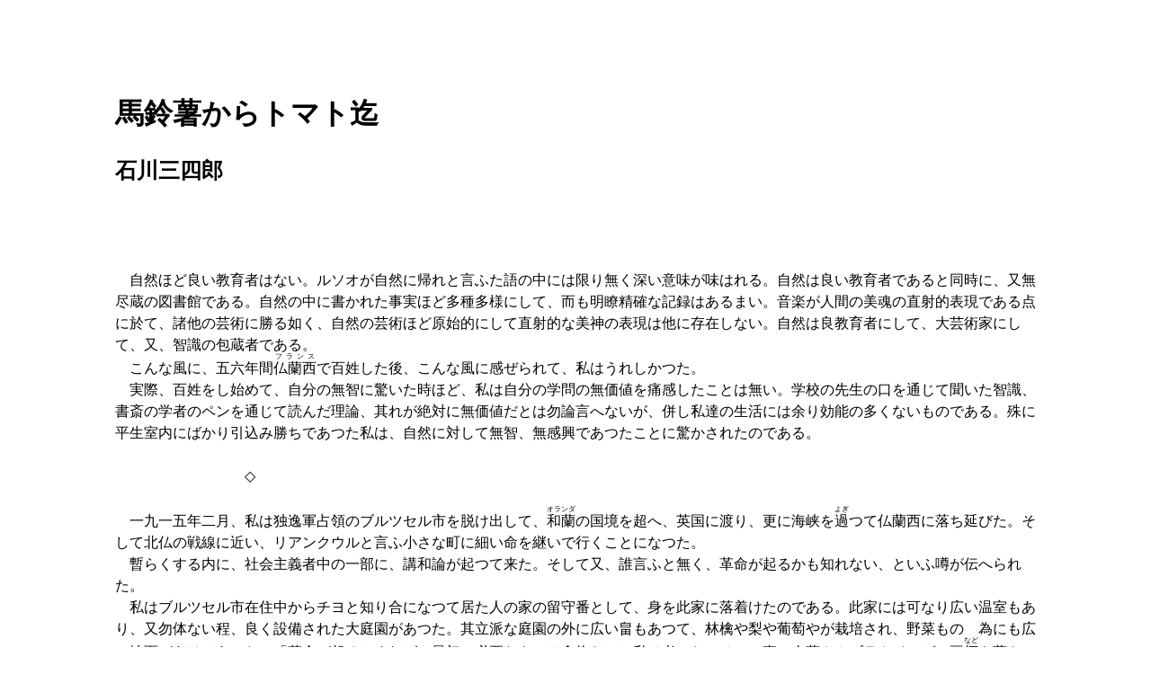

--- FILE ---
content_type: text/html
request_url: https://www.aozora.gr.jp/cards/001170/files/43810_25650.html
body_size: 14914
content:
<?xml version="1.0" encoding="Shift_JIS"?>
<!DOCTYPE html PUBLIC "-//W3C//DTD XHTML 1.1//EN"
    "http://www.w3.org/TR/xhtml11/DTD/xhtml11.dtd">
<html xmlns="http://www.w3.org/1999/xhtml" xml:lang="ja" >
<head>
	<meta http-equiv="Content-Type" content="text/html;charset=Shift_JIS" />
	<meta http-equiv="content-style-type" content="text/css" />
	<link rel="stylesheet" type="text/css" href="../../default.css" />
	<title>石川三四郎 馬鈴薯からトマト迄</title>
	<link rel="DC.Schema" href="http://purl.org/dc/elements/1.1/" />
	<meta name="DC.Creator" content="石川三四郎" />
	<meta name="DC.Publisher" content="青空文庫" />
</head>
<body>
<h1 class="title">馬鈴薯からトマト迄</h1>
<h2 class="author">石川三四郎</h2>
<div class="main_text">
<br />
<br />
<br />
　自然ほど良い教育者はない。ルソオが自然に帰れと言ふた語の中には限り無く深い意味が味はれる。自然は良い教育者であると同時に、又無尽蔵の図書館である。自然の中に書かれた事実ほど多種多様にして、而も明瞭精確な記録はあるまい。音楽が人間の美魂の直射的表現である点に於て、諸他の芸術に勝る如く、自然の芸術ほど原始的にして直射的な美神の表現は他に存在しない。自然は良教育者にして、大芸術家にして、又、智識の包蔵者である。<br />
　こんな風に、五六年間<ruby><rb>仏蘭西</rb><rp>（</rp><rt>フランス</rt><rp>）</rp></ruby>で百姓した後、こんな風に感ぜられて、私はうれしかつた。<br />
　実際、百姓をし始めて、自分の無智に驚いた時ほど、私は自分の学問の無価値を痛感したことは無い。学校の先生の口を通じて聞いた智識、書斎の学者のペンを通じて読んだ理論、其れが絶対に無価値だとは勿論言へないが、併し私達の生活には余り効能の多くないものである。殊に平生室内にばかり引込み勝ちであつた私は、自然に対して無智、無感興であつたことに驚かされたのである。<br />
<br />
　　　　　　　　　◇<br />
<br />
　一九一五年二月、私は独逸軍占領のブルツセル市を脱け出して、<ruby><rb>和蘭</rb><rp>（</rp><rt>オランダ</rt><rp>）</rp></ruby>の国境を超へ、英国に渡り、更に海峡を<ruby><rb>過</rb><rp>（</rp><rt>よぎ</rt><rp>）</rp></ruby>つて仏蘭西に落ち延びた。そして北仏の戦線に近い、リアンクウルと言ふ小さな町に細い命を継いで行くことになつた。<br />
　暫らくする内に、社会主義者中の一部に、講和論が起つて来た。そして又、誰言ふと無く、革命が起るかも知れない、といふ噂が伝へられた。<br />
　私はブルツセル市在住中からチヨと知り合になつて居た人の家の留守番として、身を此家に落着けたのである。此家には可なり広い温室もあり、又勿体ない程、良く設備された大庭園があつた。其立派な庭園の外に広い畠もあつて、林檎や梨や葡萄やが栽培され、野菜ものゝ為にも広い地面があけてあつた。「革命が起るとすれば、最初に必要なものは食物だ」と私は考へた。そこで直に人蔘やカブラやインゲン豆<ruby><rb>抔</rb><rp>（</rp><rt>など</rt><rp>）</rp></ruby>を蒔き、殊に多くの馬鈴薯を蒔いた。勿論近所の人に教はつて蒔いたのだが、併し、蒔かれたものは不思議に皆よく発生した。豆や馬鈴薯が、乾いた地面を突破つて、勢力の充実した翠芽を地上に突出して来る有様は、小気味の好いこと譬へやうも無い程であつた。若い豆の葉が、規則正しく葉並を揃へて、浮彫の様に地上を飾る時分は、毎朝早起して露つぽい畠を見舞ふのが何よりも楽しみであつた。<br />
「不思議なものだ！」<br />
　幾度、私はコウ独語したことであらう。生れて初めて種蒔といふことを行つて見たのである。勿論私に取つては是れは直接生活問題に係はるので、可なり真剣に蒔付労働に熱中したのではあるが、今此<strong class="SESAME_DOT">スバラシ</strong>い勢で発生する植物の姿を見ては、自然の創造力の不可思議なのに驚異を感ぜずには居られなかつた。是迄、自然といふものに全然無智であつたことも、亦一層私に「不可思議！」の感を懐かしめたのであらう。<br />
<br />
　　　　　　　　　◇<br />
<br />
　私の家は戦線に近かつたので、兵隊さんが絶えず来宿した。大きな厩があつたので、馬の宿にも当てられた。其為に肥料として最も佳い馬糞が有り余るほど貯へられてあつた。畠を<strong class="SESAME_DOT">うなふ</strong>前に私はブルエツト（小車）で何十回といふ程、其馬糞を運び入れた。今、其馬糞が土地を温め、若い植物を元気づけて居るのである。<br />
　人蔘も<strong class="SESAME_DOT">カブラ</strong>も<strong class="SESAME_DOT">インゲン</strong>も非常に立派に出来た。私一人ではトテも喰べきれないので、好便の度毎に巴里に居る家主の処へ送つてやつた。肉類の余り新らしいのは甘くないが、野菜物ばかりは畠から取りたてに限る。私の巴里に送つた野菜物は、全然八百屋の物とは味が違ふのであつた。甘い果物や野菜物を味い得るのは、是れは田園生活者の特に恵まれたる幸福である。<br />
　仏蘭西に、予期された革命は来なかつたが、私の蒔いた種は、予期されたよりは立派に発生した。馬鈴薯などはズンズン延びて、林の様に生ひ茂つた。そして其濃い緑葉の中に、星の様に輝やいた美しい花をも開いた。此馬鈴薯は、当国ではパンに次いでの重要な食料である。其重要な食料が立派に発育したので、私の喜びは非常なものであつた。<br />
　処が其馬鈴薯は、九月の末になると、花も落ち、葉の色も褪せて了つた。十月の末になると見る蔭も無く枯れ果てた。更に十一月の末になると枯れた茎も腐つて了つた。景気ばかり立派だつたが、是は失敗だつた、と私は思つた。ケレども曽て入獄の際、一年有余、馬鈴薯の御馳走にばかりなつた結果として、之を喰ふことが嫌ひになつた私は、左程残念にも思はなかつた。それに革命は来そうにもないし、馬鈴薯なんぞは入らない、と観念した。<br />
　其時分、巴里から、家主の妻君が遊びに来た。家の掃除になど来る女中も来て、一しよに庭園や畠を見廻はつた。馬鈴薯畑の処を通りながら、女中は私にコウ言ふた。<br />
「<ruby><rb>石川様</rb><rp>（</rp><rt>モシユ・イシカワ</rt><rp>）</rp></ruby>、<ruby><rb>馬鈴薯</rb><rp>（</rp><rt>ポム・ド・テエル</rt><rp>）</rp></ruby>を取入れなくては、イケませんよ」<br />
　私は、此女め、己を嘲弄するのだな、有りもしない馬鈴薯を収穫することが出来やうか、と少々腹立たしく感じた。<br />
「オヽ、ポム・ド・テエル！　皆無です！　皆無です！」<br />
と、頗る神経立つて私は答へた。<br />
「<ruby><rb>皆無です</rb><rp>（</rp><rt>トウー・テ・ペルデユ</rt><rp>）</rp></ruby>？　貴方は掘つて見たのですか？」<br />
「ノオヽマダム」<br />
「掘つても見ないでドウして分ります？」<br />
　コウ言ひながら女中は手で以て土を掻いた。そして忽ち、ハチ切れる様に充実した、<ruby><rb>色沢</rb><rp>（</rp><rt>いろつや</rt><rp>）</rp></ruby>の生々した、大きなポム・ド・テエルをコロコロと掘り出した。<br />
「ホホオ！　ホホオ！」<br />
と、私は驚異の眼を見張りながら叫んだ。其れを見た夫人は又叫んだ。<br />
「<ruby><rb>立派に出来ました</rb><rp>（</rp><rt>ビヤン・レユツシー</rt><rp>）</rp></ruby>、<ruby><rb>大成効</rb><rp>（</rp><rt>グラン・シユクセ</rt><rp>）</rp></ruby>！」<br />
　私は不思議な程に感じながら、<br />
「<ruby><rb>私は知らなかつた</rb><rp>（</rp><rt>ジユ・ヌ・サベエパ</rt><rp>）</rp></ruby>！　私は知らなかつた！」<br />
と言ふと、マダムはさへぎつて、<br />
「何を？」<br />
「其れが地の中に出来ることをです」<br />
　コウ私が答へると、マダムも女中も腹を抱へて笑ひ崩れた。私は少年の頃、一度や二度は馬鈴薯の耕作を見たこともあつたろうし、能く考へて見れば、馬鈴薯が地中に成熟する位のことは脳髄のドコかに知つて居たに相違無いが、当時はそれを思ひ出せなかつたのだ。マダムは笑から漸く脱して、そして説明する様に言ふた。<br />
「地の中に出来るからこそ、ポム・ド・テエル（地中の林檎）と言ふのぢやありませんか」<br />
　此一語に私はスツかり感服させられて、<br />
「<ruby><rb>成る程</rb><rp>（</rp><rt>オン・ネツフエ</rt><rp>）</rp></ruby>！」<br />
の一語を僅かに洩すのみであつた。<br />
<br />
　　　　　　　　　◇<br />
<br />
　私は其翌年の初夏に、此戒厳地を去つて、巴里から西南方に四百キロメートルも隔つたドルドオニ河の辺に移住することになつた。風光明媚なドルドオニ河域、其昔聖者フエネロンを出し、近く碩学エリイ、エリゼ、オネシム、ポオル等のルクリユ四兄弟を出し、社会学者のタルドを出した此渓流は、<ruby><rb>到処</rb><rp>（</rp><rt>いたるところ</rt><rp>）</rp></ruby>に古いシヤトオと古蹟とあり、気候も温暖にして頗る住居に好い処であつた。殊に私の居を定めたドム町は、四面断崖絶壁を繞らした三百メートル以上の高丘上に建てられた封建城市で、今も尚ほ中古の姿を多く其儘に保存した古風な町である。渓間の停車場で下車し、馬車を持て出迎へられたマダム・ルクリユに伴はれて、特に馬車を辞して<ruby><rb>蜿々</rb><rp>（</rp><rt>ゑん／＼</rt><rp>）</rp></ruby>たる小径を<ruby><rb>攀</rb><rp>（</rp><rt>よ</rt><rp>）</rp></ruby>じ登つた時、其れは真に「人間に非ざる別天地」である、と私は感歎せざるを得なかつた。忘れもせぬ、其れは一九一六年六月十一日であつた。<br />
「貴方の来るのを毎日待つて居たのですけれども、到頭待ち切れないで、近所の子供に採らせて了いました」<br />
　可なりに荒れて居る庭園を私に示しながらマダムは大きな二本の桜の木を見上げてコウ言つた。<br />
「何と甘いのだつたか、其れは想像も出来ないほど美味いのでした。貴方に味つて戴けないのは残念でした」<br />
　戒厳地帯の旧住居を去るには、厳重な複雑な手続を経て旅券を交附されねばならなかつた。其為に私のドム町行きは予定よりも一ヶ月も遅れて了つたのだ。「石川さんが来るから、とマダムは毎日お待ちして居ましたが、到頭御間に合ひませんでした」と女中も言葉を添へた。見事な美味い桜の実は、私の着く一週間前に採入れねばならなかつた。<br />
　庭園は一町余りの処に、大部分は葡萄が植え付けられてあつた。尤も其中には数十本の果樹類も成長して居た。そして野菜畑は其中の三分一位に過ぎなかつた。此家の今の主人は、宗教史の権威エリイ・ルクリユの長子ポオル・ルクリユ氏で、私が白国ブルツセル市滞在中止宿したのも此人の家庭であつた。ポオル氏は叔父エリゼの後を継いで、ブ市新大学の教授となり、又同叔父の遺業たる同大学高等地理学院を主幹して居た人である。開戦の後、同氏夫婦は身を以てブルツセル市を脱去つたのである。その後、二人の子は出征し、ポオル氏は造兵廠に働き、夫人独り此山家に<strong class="SESAME_DOT">わびしい</strong>生活を送るのであつた。<br />
　其庭園を耕すべく、一人の老農夫が時々働きに来た。英独語は勿論のこと、伊西両語をも操つるといふ学者の夫人は、あらくれ男の様に鋤鍬を執つて働くのを好んで居た。<br />
「是れは私の蒔いたのです」<br />
とマダムは鍬を持つて葡萄の<strong class="SESAME_DOT">サク</strong>の間の人蔘を掘つて見せる。私のリアンクウルで作つたのに比すれば、見る蔭も無い程あわれなものではあつたが、そうも言はれず、<br />
「大そう可愛らしいですな」<br />
と挨拶すれば、<br />
「小さいけれども、それは美味いです」<br />
と御自慢であつた。成程晩餐の食卓で、其人蔘の煮<strong class="SESAME_DOT">ころばし</strong>を戴いたが、それはホンとにリアンクウルのよりは美味だつた。岩床の上に置かれた土の深さは五尺にも足らない、といふ畑地で、而も日光の熾烈な為に、地熱が強い。其強い地熱で刺激されるので、自然と高い香と甘い味とが、貯へられるのであらう。此庭園で出来るものは、果実でも野菜でも、全く他所では味ふことの出来ない美味を含んで居た。<br />
　此庭園を耕やしに来る老人は田舎には珍らしいほど芸術精神に富んだ農夫であつた。此老人が葡萄樹を愛することと言ふたら、実に我子にでも対する様であつた。或る冬、葡萄の栽培をやつて居る時のこと、老人は太い<strong class="SESAME_DOT">こぶした</strong>古枝を鋸で引いて居たが、其葡萄樹を撓はめやうとすると、不幸にして樹は其切口から半ば割れて了つた。老人は何時も口癖にする呪詛の声を揚げて、<br />
「フウトルルツ」<br />
と叫んだが、直ぐ様、自分の着て居るシヤツの<ruby><rb>裳</rb><rp>（</rp><rt>もすそ</rt><rp>）</rp></ruby>の処をズボンの中から出して、それをビリビリ引き裂いて、葡萄樹の場所に繃帯を施してやツた。そして、つぶやく様に言つた。<br />
「ヘツ、ポオブル！　サバ、ビヤン！」<br />
　是れは「可愛そうに、是れで良かろう！」といふ様な意味だ。其繃帯で折れた樹の凍症を防ぐことが出来やうと言ふのであつた。私は此光景を見て、彼の腰の曲つた、皺くちやの、老人の頬ぺたをキツスしてやりたいと思つたほど深い感動を与へられた。此老人は私に取つては良教師であつた。老人得意の葡萄栽培は勿論のこと、トマト耕作の秘伝、葡萄酒造り込みの秘伝など、学校で教へられない種々なことを私は老人から稽古した。<br />
　併し、此老人にも増して、私の自然に対する趣味を助長してくれたのは家主のマダム・ルクリユであつた。夏の夕暮には、何時も庭前の大木アカシヤ・ド・ジヤポンの天を蔽ふばかりに長く延ばした立派な枝の下に、青芝生の上に食卓を据ゑて、いつも晩餐を摂るのを例とした。終日の労働に疲れ果てた身も、行水に体の汗を拭いて、樹下の涼風を浴びながら、手製の葡萄酒に喉を潤ほす心地といふものは、未だに忘れ難い幸福な瞬間であつた。柔かい、ハーモニヤスな、チヤーミング・カラアの周囲の風光を賞しながら、閑寂を極めたあのクラポオの鳴く声を聞く夕べなど、私は甘へながら自然の懐に抱かれて居る様な心地がした。そしてコウした私の感情を優しく看護してくれた者はマダム・ルクリユであつた。<br />
<br />
　　　　　　　　　◇                  <br />
<br />
　八年間の私の漂浪生活には、可なり悲しいことも、辛らいことも、多かつた。併しコウした優しい環境の中に生活して、私は従来経験したことの無い<ruby><rb>長閑</rb><rp>（</rp><rt>のどか</rt><rp>）</rp></ruby>さと幸福とを享楽することが出来た。そして其間にも毎日必ず何か新らしい事実を学んで、身体と感情とを鍛へるばかりか、殊に此の五年間の百姓生活ほど、私の智識を向上させてくれたことは、私の生涯中に曽て無いことであつた。<br />
　私はドム町に着いた其年から老人のフエリクスに伝授されて、トマトの耕作には非凡な成功を得た。町中の評判にもなり、百里を隔てた巴里にも送つて好評を博した。処が三年目の初秋の頃であつた。私の蒔いた馬鈴薯は、曽て初めてリアンクウル町で耕作した時の様に立派に成長したが、不思議なことにその馬鈴薯が茎の末に実を持つた。そして実が全然トマトと同じなのである。<br />
「是れはどうしたんだろう？」<br />
　私は心の中で叫んだ。曽てリアンクウルでは馬鈴薯が花の跡に実るものかと思つて、其無智なのに自ら呆れたが、今度は却て其馬鈴薯の花に実が成つたのである。トマトが成つたのである。<br />
「是より不思議なことがあらうか？」<br />
と驚きの胸を抱へながら、家に走つて此事をマダムに告げた。然るに<ruby><rb>豈</rb><rp>（</rp><rt>あ</rt><rp>）</rp></ruby>に計らんや、マダムは些かも驚かない。<br />
「其ういふことも有るものです」<br />
　極めて平静にコウ答へられて、私は少々気脱した気味であつたが、併し、其奇異な現象に対する私の驚異は尚ほ久しく私の血を胸に堪へしめた。<br />
「一体ドウしたんでしやう？」<br />
　コウ私が問ふと、マダムは、馬鈴薯もトマトも本来同じフアミリイに属する植物で、根元に出来る実が、茎上の花の跡に成るとそれはトマトと同形同色の実になること、其れは或は近所に花咲いたトマトの花粉を受胎して其の結果を齎らしたのかも知れないこと、<ruby><rb>抔</rb><rp>（</rp><rt>など</rt><rp>）</rp></ruby>を説明してくれた。<br />
　三年間の実験で大抵なことは知つた積りの処、今又新らしい事実に遭遇して、私は又自分の無智に驚かされた。自然は智識の無尽蔵だと、私は其時も深く感歎した。「地中の林檎」は茎上のトマトに化けて私を再び驚かしたのである。<br />
　自然は時に化けさへもする。<br />
<br />
<br />
                                                       <br />
</div>
<div class="bibliographical_information">
<hr />
<br />
底本：「石川三四郎著作集第二巻」青土社
<br />
　　　1977（昭和52）年11月25日発行<br />
初出：「我等　第5巻第5号」<br />
　　　1923（大正12）年5月号<br />
※底本は、物を数える際や地名などに用いる「ヶ」（区点番号5-86）を、大振りにつくっています。<br />
入力：田中敬三<br />
校正：松永正敏<br />
2006年11月17日作成<br />
青空文庫作成ファイル：<br />
このファイルは、インターネットの図書館、<a href="http://www.aozora.gr.jp/">青空文庫（http://www.aozora.gr.jp/）</a>で作られました。入力、校正、制作にあたったのは、ボランティアの皆さんです。<br />
<br />
<br />
</div>
<div class="notation_notes">
<hr />
<br />
●表記について<br />
<ul>
	<li>このファイルは W3C 勧告 XHTML1.1 にそった形式で作成されています。</li>
	<li>「くの字点」は「／＼」で表しました。</li>
	<li>傍点や圏点、傍線の付いた文字は、強調表示にしました。</li>
</ul>
</div>
</body>
</html>
